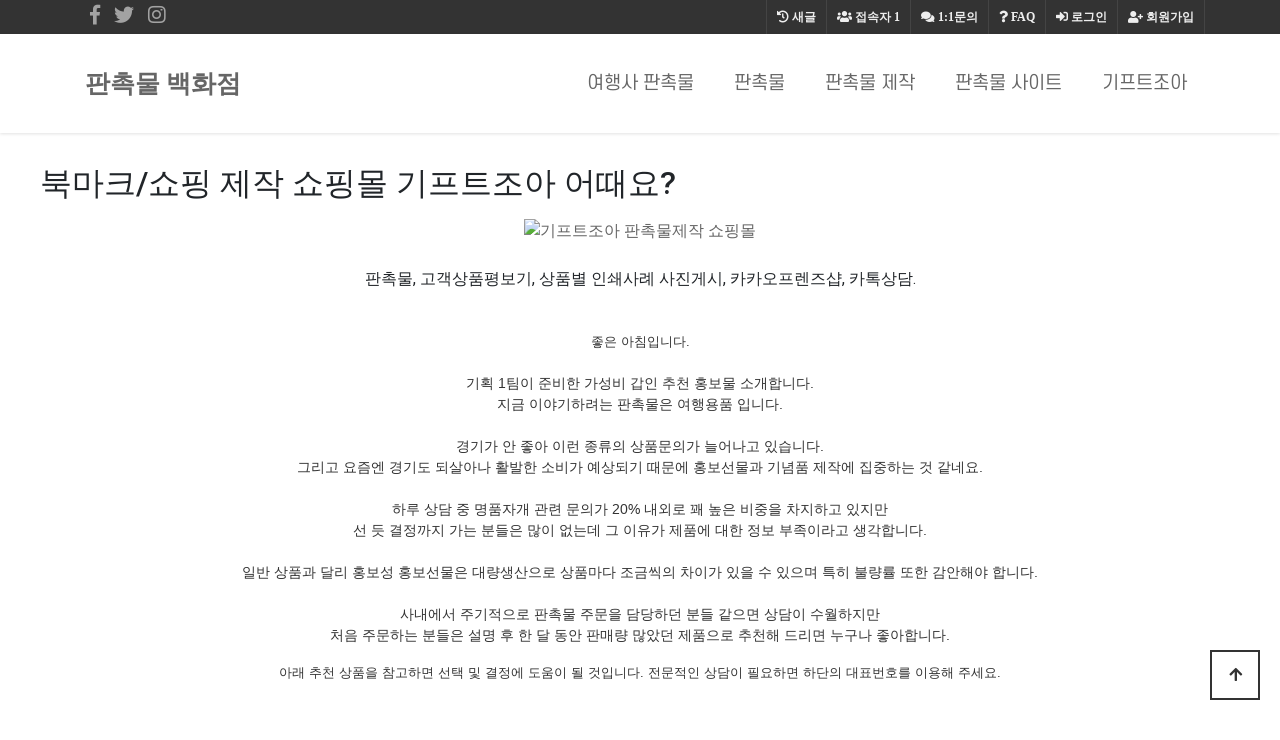

--- FILE ---
content_type: text/html; charset=utf-8
request_url: https://daintour.net/bbs/board.php?bo_table=giftshop02&wr_id=58
body_size: 46946
content:
<!doctype html>
<html lang="ko">
<head>
<meta charset="utf-8">
<meta http-equiv="imagetoolbar" content="no">
<meta http-equiv="X-UA-Compatible" content="IE=edge">

<!-- SEO Meta Tag[S] -->
<!-- Basic -->
<meta name="author" content="기념품제작"/>
<meta name="build" content="2023.01.02">
<meta http-equiv="Last-Modified" Content="Thu,15 Jan 2026 03:47:45">
<meta name="robots" content="ALL"/>
<meta name="NaverBot" content="All"/>
<meta name="NaverBot" content="index,follow"/>
<meta name="Yeti" content="All"/>
<meta name="Yeti" content="index,follow"/>

<!-- Keyword -->
<meta name="keywords" content="판촉물, 기프트조아, 판촉물제작, 소량판촉물, 홍보물, 행사기념품, 사은품, 골프용품, 학원용품, 방역용품, 볼펜, 머그컵, 수건, 우산, 포스트잇, 시계, 무선충전용품, 마이보틀, 쿨러백, 텀블러, usb, 보조배터리, 손톱깍이, 기념상패제작, 미니선풍기, 물티슈, 장바니구니, 에코백, 관광서납품, 후불제, 공공기관납품, 나라장터, 나라빌, S2B학교장터, 무료인쇄, 자">

<!-- description -->
<meta name="description" content="판촉물, 고객상품평보기, 상품별 인쇄사례 사진게시, 카카오프렌즈샵, 카톡상담.
좋은 아침입니다.기획 1팀이 준비한 가성비 갑인 추천 홍보물 소개합니다.지금 이야기하려는 판촉물은 여행용품 입니다.경기가 안 좋아 이런 …">

<!-- OG tag -->
<meta property="og:type" content="website"> 
<meta property="og:title" content="북마크/쇼핑 제작 쇼핑몰 기프트조아 어때요?" />
<meta property="og:description" content="판촉물, 고객상품평보기, 상품별 인쇄사례 사진게시, 카카오프렌즈샵, 카톡상담.
좋은 아침입니다.기획 1팀이 준비한 가성비 갑인 추천 홍보물 소개합니다.지금 이야기하려는 판촉물은 여행용품 입니다.경기가 안 좋아 이런 …"/>
<meta property="og:image" content="/data/editor/2201/0516cc942597475dd1eead52f1a8eeb0_1642460290_0969.jpg" />
<meta property="og:url" content="https://shjefl.or.kr">
<meta property="og:image:width" content="800px">
<meta property="og:image:height" content="800px">
<meta property="og:site_name" content="판촉물쇼핑몰 | 기프트조아">

<!-- twitter -->
<meta name="twitter:card" content="summary">
<meta name="twitter:title" content="북마크/쇼핑 제작 쇼핑몰 기프트조아 어때요?" />
<meta name="twitter:description" content="판촉물, 고객상품평보기, 상품별 인쇄사례 사진게시, 카카오프렌즈샵, 카톡상담.
좋은 아침입니다.기획 1팀이 준비한 가성비 갑인 추천 홍보물 소개합니다.지금 이야기하려는 판촉물은 여행용품 입니다.경기가 안 좋아 이런 …" />
<meta property="twitter:image:width" content="800px">
<meta property="twitter:image:height" content="800px">
<meta property="twitter:site_name" content="판촉물쇼핑몰 | 기프트조아">

<!-- Google Structured Data -->
	<script type="application/ld+json">
	{
	"@context" : "http://schema.org",
	"@type" : "판촉물쇼핑몰",
	"name" : "기념품제작",
	"image" : "https://shjefl.or.kr/panchok.png",
	"url" : "https://shjefl.or.kr",
	"author" : {
	  "@type" : "Person",
	  "name" : "기념품제작"
	},
	"datePublished" : "2023-01-02",
	"applicationCategory" : "판촉물쇼핑몰"
	}
	</script>



<!-- google+ -->
<meta itemprop="name" content="북마크/쇼핑 제작 쇼핑몰 기프트조아 어때요? > 판촉물 | 판촉물 쇼핑몰 | 기프트조아" />

<!-- apple -->
<meta name="apple-mobile-web-app-title" content="북마크/쇼핑 제작 쇼핑몰 기프트조아 어때요? > 판촉물 | 판촉물 쇼핑몰 | 기프트조아">

<link rel="shortcut icon" href="https://daintour.net/favicon.ico" type="image/x-icon">
<link rel="copyright" type="text/html" title="판촉물쇼핑몰 | 기프트조아 COPYRIGHT" href="https://daintour.net/">
<link rel="publisher" type="text/html" title="판촉물쇼핑몰 | 기프트조아" href="https://daintour.net/">
<link rel="canonical" href="https://shjefl.or.kr"><!-- SEO Meta Tag[E] -->

<title>북마크/쇼핑 제작 쇼핑몰 기프트조아 어때요? > 판촉물 | 판촉물 쇼핑몰 | 기프트조아</title>
<link rel="stylesheet" href="https://daintour.net/theme/ety_giftjoa_vultr/css/default.css?ver=2303229">
<link rel="stylesheet" href="https://daintour.net/js/font-awesome/css/font-awesome.min.css?ver=2303229">
<link rel="stylesheet" href="https://daintour.net/theme/ety_giftjoa_vultr/skin/board/auto_writing_giftjoa/custom.css?ver=2303229">
<!--[if lte IE 8]>
<script src="https://daintour.net/js/html5.js"></script>
<![endif]-->
<script>
// 자바스크립트에서 사용하는 전역변수 선언
var g5_url       = "https://daintour.net";
var g5_bbs_url   = "https://daintour.net/bbs";
var g5_is_member = "";
var g5_is_admin  = "";
var g5_is_mobile = "";
var g5_bo_table  = "giftshop02";
var g5_sca       = "";
var g5_editor    = "smarteditor2";
var g5_cookie_domain = "";
</script>


<!-- google fonts -->
<link href="//fonts.googleapis.com/css?family=Nanum+Gothic:400,700,800|Noto+Sans+KR:100,300,400,500,700,900|Open+Sans:300,300i,400,400i,600,600i,700,700i,800,800i|Raleway:100,100i,200,200i,300,300i,400,400i,500,500i,600,600i,700,700i,800,800i,900,900i|Roboto:100,100i,300,300i,400,400i,500,500i,700,700i,900,900i&display=swap" rel="stylesheet">


<!-- Bootstrap core CSS -->
<link href="https://daintour.net/theme/ety_giftjoa_vultr/assets/bootstrap/css/bootstrap.min.css" rel="stylesheet">
<!-- fontawesome -->
<link rel="stylesheet" href="//use.fontawesome.com/releases/v5.5.0/css/all.css" integrity="sha384-B4dIYHKNBt8Bc12p+WXckhzcICo0wtJAoU8YZTY5qE0Id1GSseTk6S+L3BlXeVIU" crossorigin="anonymous">
<!-- owl Carousel -->
<link rel="stylesheet" href="https://daintour.net/theme/ety_giftjoa_vultr/assets/owlcarousel/css/owl.carousel.min.css">
<link rel="stylesheet" href="https://daintour.net/theme/ety_giftjoa_vultr/assets/owlcarousel/css/owl.theme.default.min.css">

<!-- countdown -->
<link href="https://daintour.net/theme/ety_giftjoa_vultr/assets/countdown/css/demo.css" rel="stylesheet">
<!-- bootstrap-social icon -->
<link href="https://daintour.net/theme/ety_giftjoa_vultr/assets/bootstrap-social/bootstrap-social.css" rel="stylesheet">
<link href="https://daintour.net/theme/ety_giftjoa_vultr/css/animate.css" rel="stylesheet">
<link href="https://daintour.net/theme/ety_giftjoa_vultr/css/bootstrap-dropdownhover.css" rel="stylesheet">
<!-- Custom & ety -->
<link href="https://daintour.net/theme/ety_giftjoa_vultr/css/modern-business.css" rel="stylesheet">
<link href="https://daintour.net/theme/ety_giftjoa_vultr/css/ety.css" rel="stylesheet">


<script src="https://daintour.net/js/jquery-1.12.4.min.js?ver=2304171"></script>
<script src="https://daintour.net/js/jquery-migrate-1.4.1.min.js?ver=2304171"></script>
<script src="https://daintour.net/js/jquery.menu.js?ver=2304171"></script>
<script src="https://daintour.net/js/feather/feather.min.js?ver=2304171"></script>
<script src="https://daintour.net/js/common.js?ver=2304171"></script>
<script src="https://daintour.net/js/wrest.js?ver=2304171"></script>
<script src="https://daintour.net/js/placeholders.min.js?ver=2304171"></script>
</head>
<body>
<meta name="viewport" content="width=device-width, initial-scale=1, shrink-to-fit=no">

<!-------------------------- 네비게이션 -------------------------->

<!-------------------------- 네비게이션 -------------------------->
<div class="container-fluid top-line fixed-header">
	<div class="container">
		<div class="row">
			<div class="col-md-12">
				<div id="tnb_index_left">
					<!-- social -->
					<div class="sns_icon">
					<a href="#" target="_blank"><i class="fab fa-facebook-f"></i></a>
					</div>
					<div class="sns_icon">
					<a href="#"><i class="fab fa-twitter"></i></a>
					</div>
					<div class="sns_icon">
					<a href="#" target="_blank"><i class="fab fa-instagram"></i></a>
					</div>
				</div>
				<div id="tnb_index">
					<ul>
											<li><a href="https://daintour.net/bbs/register.php"><i class="fa fa-user-plus" aria-hidden="true"></i> 회원가입</a></li>
						<li><a href="https://daintour.net/bbs/login.php"><i class="fas fa-sign-in-alt"></i> 로그인</a></li>
											<li><a href="https://daintour.net/bbs/faq.php"><i class="fa fa-question" aria-hidden="true"></i> <span>FAQ</span></a></li>
						<li><a href="https://daintour.net/bbs/qalist.php"><i class="fa fa-comments" aria-hidden="true"></i> <span>1:1문의</span></a></li>
						<li><a href="https://daintour.net/bbs/current_connect.php" class="visit"><i class="fa fa-users" aria-hidden="true"></i> <span>접속자</span><strong class="visit-num">
						1</strong></a></li>
						<li><a href="https://daintour.net/bbs/new.php"><i class="fa fa-history" aria-hidden="true"></i> <span>새글</span></a></li>
											</ul>
				</div>
			</div><!-- /col -->
		</div><!-- /row -->
	</div><!-- /container -->
</div>
<style>
.collapse.in{
    -webkit-transition-delay: 4s;
    transition-delay: 5s;
    visibility: visible;
}
</style>
<nav class="navbar fixed-top navbar-expand-lg navbar-white bg-white fixed-top">
  <div class="container">
	<a class="navbar-brand" href="https://daintour.net" class="logo">판촉물 백화점</a>
	<button class="navbar-toggler navbar-dark navbar-toggler-right" type="button" data-toggle="collapse" data-target="#navbarResponsive" aria-controls="navbarResponsive" aria-expanded="false" aria-label="Toggle navigation">
	  <span class="navbar-toggler-icon"></span>
	</button>
	<div class="collapse navbar-collapse" id="navbarResponsive" data-hover="dropdown" data-animations="fadeIn fadeIn fadeInUp fadeInRight">
	  <ul class="navbar-nav ml-auto">
					
							<li class="nav-item">
				<a class="nav-link ks4 f18" href="https://daintour.net/bbs/board.php?bo_table=giftshop01" target="_self">여행사 판촉물</a>
				</li>
					</li>

					
							<li class="nav-item">
				<a class="nav-link ks4 f18" href="https://daintour.net/bbs/board.php?bo_table=giftshop02" target="_self">판촉물</a>
				</li>
					</li>

					
							<li class="nav-item">
				<a class="nav-link ks4 f18" href="https://daintour.net/bbs/board.php?bo_table=giftshop03" target="_self">판촉물 제작</a>
				</li>
					</li>

					
							<li class="nav-item">
				<a class="nav-link ks4 f18" href="https://daintour.net/bbs/board.php?bo_table=giftshop04" target="_self">판촉물 사이트</a>
				</li>
					</li>

					
							<li class="nav-item">
				<a class="nav-link ks4 f18" href="https://giftjoa.biz" target="_blank">기프트조아</a>
				</li>
					</li>

				<li class="nav-item dropdown login">
		  <a class="nav-link dropdown-toggle" href="#" id="navbarDropdownBlog" data-toggle="dropdown" aria-haspopup="true" aria-expanded="false">
			LOGIN
		  </a>
		  <div class="dropdown-menu dropdown-menu-right" aria-labelledby="navbarDropdownBlog">
			
						<a class="dropdown-item" href="https://daintour.net/bbs/new.php">새글</a>
			<a class="dropdown-item" href="https://daintour.net/bbs/qalist.php">1:1문의</a>
						<a class="dropdown-item" href="https://daintour.net/bbs/login.php">로그인</a>
			<a class="dropdown-item" href="https://daintour.net/bbs/register.php">회원가입</a>
					  </div>
		</li>
	  </ul>
	</div>
  </div>
</nav>


<style>
/* mobile */
@media (min-width: 1px) and (max-width: 1089px) {
	.ety-main{margin-bottom:63px;}
}

/* desktop */
@media (min-width: 1090px) {
	.ety-main{margin-bottom:110px;}
}
</style>
<div class="ety-main"></div>



<!-------------------------- 게시판 상단 배경 수정하는 곳 -------------------------->
&nbsp;
<!-------------------------- ./게시판 상단 배경 수정하는 곳 -------------------------->
<div style="width:100%; max-width:1200px; margin:30px auto;">

	<blockquote><h2>북마크/쇼핑 제작 쇼핑몰 기프트조아 어때요?</h2></blockquote>
		

<!-- /view.skin.php -->
<style>
.banner_ad {width:100%; max-width:1200px ;margin: 0 auto ; text-align:center;}
.mobile_only { display:none; }
.mobile_only img, .pc_only img { width:auto; max-width:100%; }
@media screen and (max-width: 575px){
.mobile_only { display:block; margin:0 auto; }
.pc_only { display:none; }
}
</style>
	
<div class="banner_ad">
	<div class="pc_only">
		<a href='https://giftjoa.biz' target='_blank' rel='noopener noreferrer'><img src="https://giftzone.co.kr/banner/topbanner_img.gif" alt="기프트조아 판촉물제작 쇼핑몰"></a>
	</div>
	<div class="mobile_only">
		<a href='https://panchok.co.kr' target='_blank' rel='noopener noreferrer'><img src="https://giftzone.co.kr/banner/panchok-info-sq-webp.webp" alt="판촉코리아-오늘의 판촉물"></a>
	</div>
</div><br>
<!-- view.skin.php/ -->

	<div id="bo_v_con" class="mb-2">
		<p style="text-align:center;" align="center">판촉물, 고객상품평보기, 상품별 인쇄사례 사진게시, 카카오프렌즈샵, 카톡상담.<br /></p><br />
<div align="center" style="margin:0px;padding:0px;border:0px;font-size:14px;line-height:inherit;font-family:'Helvetica Neue', Helvetica, Arial, sans-serif;vertical-align:baseline;color:rgb(51,51,51);background-color:rgb(255,255,255);text-align:center;"><span style="margin:0px;padding:0px;border:0px;font-style:inherit;font-variant:inherit;font-weight:inherit;font-size:13px;font-family:'-apple-system', BlinkMacSystemFont, 'Malgun Gothic', '맑은 고딕', helvetica, 'Apple SD Gothic Neo', helvetica, '나눔바른고딕 옛한글', 'NanumBarunGothic YetHangul', sans-serif;vertical-align:baseline;">좋은 아침입니다.</span></div><div align="center" style="margin:0px;padding:0px;border:0px;font-size:14px;line-height:inherit;font-family:'Helvetica Neue', Helvetica, Arial, sans-serif;vertical-align:baseline;color:rgb(51,51,51);background-color:rgb(255,255,255);text-align:center;"><span style="margin:0px;padding:0px;border:0px;font-style:inherit;font-variant:inherit;font-weight:inherit;font-size:inherit;font-family:'-apple-system', BlinkMacSystemFont, 'Malgun Gothic', '맑은 고딕', helvetica, 'Apple SD Gothic Neo', helvetica, '나눔바른고딕 옛한글', 'NanumBarunGothic YetHangul', sans-serif;vertical-align:baseline;"><span style="margin:0px;padding:0px;border:0px;font-style:inherit;font-variant:inherit;font-weight:inherit;font-size:13px;font-family:inherit;vertical-align:baseline;"><br /></span></span></div><div align="center" style="margin:0px;padding:0px;border:0px;font-size:14px;line-height:inherit;font-family:'Helvetica Neue', Helvetica, Arial, sans-serif;vertical-align:baseline;color:rgb(51,51,51);background-color:rgb(255,255,255);text-align:center;">기획 1팀이 준비한 가성비 갑인 추천 홍보물 소개합니다.</div><div style="margin:0px;padding:0px;border:0px;font-size:14px;line-height:inherit;font-family:'Helvetica Neue', Helvetica, Arial, sans-serif;vertical-align:baseline;color:rgb(51,51,51);background-color:rgb(255,255,255);text-align:center;">지금 이야기하려는 판촉물은 여행용품 입니다.</div><div style="margin:0px;padding:0px;border:0px;font-size:14px;line-height:inherit;font-family:'Helvetica Neue', Helvetica, Arial, sans-serif;vertical-align:baseline;color:rgb(51,51,51);background-color:rgb(255,255,255);text-align:center;"><span style="margin:0px;padding:0px;border:0px;font-style:inherit;font-variant:inherit;font-weight:inherit;font-size:inherit;font-family:'-apple-system', BlinkMacSystemFont, 'Malgun Gothic', '맑은 고딕', helvetica, 'Apple SD Gothic Neo', helvetica, '나눔바른고딕 옛한글', 'NanumBarunGothic YetHangul', sans-serif;vertical-align:baseline;"><span style="margin:0px;padding:0px;border:0px;font-style:inherit;font-variant:inherit;font-weight:inherit;font-size:13px;font-family:inherit;vertical-align:baseline;"><br /></span></span></div><div style="margin:0px;padding:0px;border:0px;font-size:14px;line-height:inherit;font-family:'Helvetica Neue', Helvetica, Arial, sans-serif;vertical-align:baseline;color:rgb(51,51,51);background-color:rgb(255,255,255);text-align:center;">경기가 안 좋아 이런 종류의 상품문의가 늘어나고 있습니다.</div><div style="margin:0px;padding:0px;border:0px;font-size:14px;line-height:inherit;font-family:'Helvetica Neue', Helvetica, Arial, sans-serif;vertical-align:baseline;color:rgb(51,51,51);background-color:rgb(255,255,255);text-align:center;">그리고 요즘엔 경기도 되살아나 활발한 소비가 예상되기 때문에 홍보선물과 기념품 제작에 집중하는 것 같네요.</div><div style="margin:0px;padding:0px;border:0px;font-size:14px;line-height:inherit;font-family:'Helvetica Neue', Helvetica, Arial, sans-serif;vertical-align:baseline;color:rgb(51,51,51);background-color:rgb(255,255,255);text-align:center;"><span style="margin:0px;padding:0px;border:0px;font-style:inherit;font-variant:inherit;font-weight:inherit;font-size:inherit;font-family:'-apple-system', BlinkMacSystemFont, 'Malgun Gothic', '맑은 고딕', helvetica, 'Apple SD Gothic Neo', helvetica, '나눔바른고딕 옛한글', 'NanumBarunGothic YetHangul', sans-serif;vertical-align:baseline;"><span style="margin:0px;padding:0px;border:0px;font-style:inherit;font-variant:inherit;font-weight:inherit;font-size:13px;font-family:inherit;vertical-align:baseline;"><br /></span></span></div><div style="margin:0px;padding:0px;border:0px;font-size:14px;line-height:inherit;font-family:'Helvetica Neue', Helvetica, Arial, sans-serif;vertical-align:baseline;color:rgb(51,51,51);background-color:rgb(255,255,255);text-align:center;">하루 상담 중 명품자개 관련 문의가 20% 내외로 꽤 높은 비중을 차지하고 있지만<br />선 듯 결정까지 가는 분들은 많이 없는데 그 이유가 제품에 대한 정보 부족이라고 생각합니다.</div><div style="margin:0px;padding:0px;border:0px;font-size:14px;line-height:inherit;font-family:'Helvetica Neue', Helvetica, Arial, sans-serif;vertical-align:baseline;color:rgb(51,51,51);background-color:rgb(255,255,255);text-align:center;"><span style="margin:0px;padding:0px;border:0px;font-style:inherit;font-variant:inherit;font-weight:inherit;font-size:inherit;font-family:'-apple-system', BlinkMacSystemFont, 'Malgun Gothic', '맑은 고딕', helvetica, 'Apple SD Gothic Neo', helvetica, '나눔바른고딕 옛한글', 'NanumBarunGothic YetHangul', sans-serif;vertical-align:baseline;"><span style="margin:0px;padding:0px;border:0px;font-style:inherit;font-variant:inherit;font-weight:inherit;font-size:13px;font-family:inherit;vertical-align:baseline;"><br /></span></span></div><div style="margin:0px;padding:0px;border:0px;font-size:14px;line-height:inherit;font-family:'Helvetica Neue', Helvetica, Arial, sans-serif;vertical-align:baseline;color:rgb(51,51,51);background-color:rgb(255,255,255);text-align:center;">일반 상품과 달리 홍보성 홍보선물은 대량생산으로 상품마다 조금씩의 차이가 있을 수 있으며 특히 불량률 또한 감안해야 합니다.</div><div style="margin:0px;padding:0px;border:0px;font-size:14px;line-height:inherit;font-family:'Helvetica Neue', Helvetica, Arial, sans-serif;vertical-align:baseline;color:rgb(51,51,51);background-color:rgb(255,255,255);text-align:center;"><span style="margin:0px;padding:0px;border:0px;font-style:inherit;font-variant:inherit;font-weight:inherit;font-size:inherit;font-family:'-apple-system', BlinkMacSystemFont, 'Malgun Gothic', '맑은 고딕', helvetica, 'Apple SD Gothic Neo', helvetica, '나눔바른고딕 옛한글', 'NanumBarunGothic YetHangul', sans-serif;vertical-align:baseline;"><span style="margin:0px;padding:0px;border:0px;font-style:inherit;font-variant:inherit;font-weight:inherit;font-size:13px;font-family:inherit;vertical-align:baseline;"><br /></span></span></div><div style="margin:0px;padding:0px;border:0px;font-size:14px;line-height:inherit;font-family:'Helvetica Neue', Helvetica, Arial, sans-serif;vertical-align:baseline;color:rgb(51,51,51);background-color:rgb(255,255,255);text-align:center;">사내에서 주기적으로 판촉물 주문을 담당하던 분들 같으면 상담이 수월하지만<br />처음 주문하는 분들은 설명 후 한 달 동안 판매량 많았던 제품으로 추천해 드리면 누구나 좋아합니다.</div><p><span style="margin:0px;padding:0px;border:0px;font-size:13px;font-family:'-apple-system', BlinkMacSystemFont, 'Malgun Gothic', '맑은 고딕', helvetica, 'Apple SD Gothic Neo', helvetica, '나눔바른고딕 옛한글', 'NanumBarunGothic YetHangul', sans-serif;vertical-align:baseline;color:rgb(51,51,51);background-color:rgb(255,255,255);"></span><span style="margin:0px;padding:0px;border:0px;font-size:13px;font-family:'-apple-system', BlinkMacSystemFont, 'Malgun Gothic', '맑은 고딕', helvetica, 'Apple SD Gothic Neo', helvetica, '나눔바른고딕 옛한글', 'NanumBarunGothic YetHangul', sans-serif;vertical-align:baseline;color:rgb(51,51,51);background-color:rgb(255,255,255);"></span><span style="margin:0px;padding:0px;border:0px;font-size:13px;font-family:'-apple-system', BlinkMacSystemFont, 'Malgun Gothic', '맑은 고딕', helvetica, 'Apple SD Gothic Neo', helvetica, '나눔바른고딕 옛한글', 'NanumBarunGothic YetHangul', sans-serif;vertical-align:baseline;color:rgb(51,51,51);background-color:rgb(255,255,255);"></span><span style="margin:0px;padding:0px;border:0px;font-size:13px;font-family:'-apple-system', BlinkMacSystemFont, 'Malgun Gothic', '맑은 고딕', helvetica, 'Apple SD Gothic Neo', helvetica, '나눔바른고딕 옛한글', 'NanumBarunGothic YetHangul', sans-serif;vertical-align:baseline;color:rgb(51,51,51);background-color:rgb(255,255,255);"></span><span style="margin:0px;padding:0px;border:0px;font-size:13px;font-family:'-apple-system', BlinkMacSystemFont, 'Malgun Gothic', '맑은 고딕', helvetica, 'Apple SD Gothic Neo', helvetica, '나눔바른고딕 옛한글', 'NanumBarunGothic YetHangul', sans-serif;vertical-align:baseline;color:rgb(51,51,51);background-color:rgb(255,255,255);"></span><span style="margin:0px;padding:0px;border:0px;font-size:13px;font-family:'-apple-system', BlinkMacSystemFont, 'Malgun Gothic', '맑은 고딕', helvetica, 'Apple SD Gothic Neo', helvetica, '나눔바른고딕 옛한글', 'NanumBarunGothic YetHangul', sans-serif;vertical-align:baseline;color:rgb(51,51,51);background-color:rgb(255,255,255);"></span><span style="margin:0px;padding:0px;border:0px;font-size:13px;font-family:'-apple-system', BlinkMacSystemFont, 'Malgun Gothic', '맑은 고딕', helvetica, 'Apple SD Gothic Neo', helvetica, '나눔바른고딕 옛한글', 'NanumBarunGothic YetHangul', sans-serif;vertical-align:baseline;color:rgb(51,51,51);background-color:rgb(255,255,255);"></span></p><p align="center" style="margin-bottom:10px;border:0px;font-size:14px;line-height:inherit;font-family:'Helvetica Neue', Helvetica, Arial, sans-serif;vertical-align:baseline;color:rgb(51,51,51);background-color:rgb(255,255,255);text-align:center;"><span style="margin:0px;padding:0px;border:0px;font-style:inherit;font-variant:inherit;font-weight:inherit;font-size:inherit;font-family:'-apple-system', BlinkMacSystemFont, 'Malgun Gothic', '맑은 고딕', helvetica, 'Apple SD Gothic Neo', helvetica, '나눔바른고딕 옛한글', 'NanumBarunGothic YetHangul', sans-serif;vertical-align:baseline;"><span style="margin:0px;padding:0px;border:0px;font-style:inherit;font-variant:inherit;font-weight:inherit;font-size:13px;font-family:inherit;vertical-align:baseline;">아래 추천 상품을 참고하면 선택 및 결정에 도움이 될 것입니다. 전문적인 상담이 필요하면 하단의 대표번호를 이용해 주세요.</span></span></p><div><span style="margin:0px;padding:0px;border:0px;font-style:inherit;font-variant:inherit;font-weight:inherit;font-size:inherit;font-family:'-apple-system', BlinkMacSystemFont, 'Malgun Gothic', '맑은 고딕', helvetica, 'Apple SD Gothic Neo', helvetica, '나눔바른고딕 옛한글', 'NanumBarunGothic YetHangul', sans-serif;vertical-align:baseline;"><span style="margin:0px;padding:0px;border:0px;font-style:inherit;font-variant:inherit;font-weight:inherit;font-size:13px;font-family:inherit;vertical-align:baseline;"><br /></span></span></div><br />
<div style="border-style:dashed;border-width:2px;border-color:#6D98CF;background-color:#F0F8FF;padding:10px;line-height:1.8;margin-top:0;margin-bottom:0;">또한, 우산은 보호 기능도 가지고 있습니다. 수신자들은 우산을 사용하여 비나 눈으로부터 자신을 보호할 수 있으며, 동시에 기업의 브랜드를 보호하는 역할을 합니다. 기업 로고나 메시지가 우산에 잘 인쇄되어 있으면, 우산을 사용하는 동안 기업의 가치와 전문성을 강조할 수 있습니다. 블루투스·에코백·다이어리·가습기 등 제품력이 뛰어난 생활용품, 디지털 용품, 사무 용품 등을 로고 및 문구 인쇄가 들어간 판촉물로 제작할 수 있어 많은 고객이 찾고 있다. <a href="https://godomrogift.co.kr" rel="nofollow">광고현수막</a> 겨울철 따뜻함을 선물하고 홍보까지 할 수 있는 1석 2조의 판촉물, 답례품이 아닐까요?</div><br /><br />
언제나 안내할 창립기념품은 아래와 같습니다.<br />
<br />제가 2월에 호주기념품을 상담하면서 당일 배송이 가능한 것을 찾는다면 추천드리고 싶은 제품으로,<br />
<br />제품에 대한 구체적인 설명은 하단의 제품 설명을 참고 해 주세요.<br />
<br />하지만 자세한 상담을 위해 전문 상담원과 통화를 원한다면 사이트 대표번호로 문의하시면 됩니다.<br />
<br />상담시 제품에 대한 기본 정보 즉, 제품명/수량/예산/일정/대상/ 등을 미리 알려 준다면 상담 시 많은 도움이 됩니다.<br />
<div style="border-style:solid;border-width:0px 0px 1px 15px;border-color:rgb(112,112,112);background-color:rgb(255,255,255);padding:10px;"><span style="font-family:bold;"></span><h3>요이치 리브라 차량용 고속무선충전기</h3> </div>
<div style="text-align:center;" align="center"><img class="img-fluid" src="/data/editor/2201/0516cc942597475dd1eead52f1a8eeb0_1642460290_0969.jpg" title="0516cc942597475dd1eead52f1a8eeb0_1642460290_0969.jpg" alt="0516cc942597475dd1eead52f1a8eeb0_1642460290_0969.jpg" /><br style="clear:both;" />이미지 출처: <a href="https://giftjoa.biz" target="_blank" rel="nofollow noreferrer noopener">기프트조아</a></div><div style="text-align:center;" align="center"><div align="center">요이치 리브라 차량용 고속무선충전기는 모션센서가 장착된 생활 필수품 홍보용 판촉물 입니다.</div><div align="center">통화가 많아진 요즘, 영상을 많이보는 요즘 방전이 금방되죠? 걱정할 필요 없습니다.</div><div align="center">차로 이동하는 동안 스마트폰은 고속충전되어 도착할 때쯤 충전 완료 됩니다.</div></div><p align="center"><span style="font-size:24pt;"><a href="https://giftjoa.biz/new/shop/detail.php?code=1811681&amp;cid=56659&amp;ev_code=EV0346&amp;evt_fnd=R" rel="nofollow">제품 상세설명 &gt;&gt;</a></span></p>
<br /><br /><br /><br />
<p align="center" style="font-family:'Malgun Gothic', dotum, sans-serif;background-color:rgb(255,255,255);text-align:center;">장사하는 우리의 입장이 점점 어려워 질 수록 우리가 생각 해야 하는 것이 비즈니스 판촉 및 홍보 입니다.</p><p align="center" style="font-family:'Malgun Gothic', dotum, sans-serif;background-color:rgb(255,255,255);text-align:center;">시간적 여유가 없다는 이유로 포기 할 것인가요? 아닙니다.</p><p align="center" style="font-family:'Malgun Gothic', dotum, sans-serif;background-color:rgb(255,255,255);text-align:center;">위기가 우리에겐 기회가될 수 있고 그렇게 해야만 고통의 시기를 극복 할 수 있습니다.</p><p align="center" style="font-family:'Malgun Gothic', dotum, sans-serif;background-color:rgb(255,255,255);text-align:center;">그래서 홍보를 위한 판촉활동이 어느때보다 필요한 기회라고 생각 합니다.</p><p align="center" style="font-family:'Malgun Gothic', dotum, sans-serif;background-color:rgb(255,255,255);text-align:center;">개업선물제작, 교회행사기념품제작 등 업체를 알리기 위한 모든 수단을 이용해 존재감을 알려야 합니다.</p><br />
<center>◀ 기프트조아 판촉물 인기 카테고리 ▶</center>
<table border="0" cellpadding="0" cellspacing="0" style="border:1px solid #cccccc;border-left:0;border-bottom:0;" align="center"><tbody>
<tr>
<td style="border:1px solid #cccccc;border-top:0;border-right:0;background-color:#2080D0;"><a href="https://giftjoa.biz/new/search/name.php?name=%C0%DA%B0%B3" target="_blank" rel="nofollow noreferrer noopener"><img class="img-fluid" src="https://imggift.com/skin/main3/a/a1/goods10.jpg" alt="명품자개" /></a></td>
<td style="border:1px solid #cccccc;border-top:0;border-right:0;background-color:#2080D0;"><a href="https://giftjoa.biz/new/search/allmain.php?cid=70" target="_blank" rel="nofollow noreferrer noopener"><img class="img-fluid" src="https://imggift.com/skin/main3/a/a1/goods8.jpg" alt="보온병" /></a></td>
<td style="border:1px solid #cccccc;border-top:0;border-right:0;background-color:#2080D0;"><a href="https://giftjoa.biz/new/search/name.php?name=%B9%B0%BA%B4" target="_blank" rel="nofollow noreferrer noopener"><img class="img-fluid" src="https://imggift.com/skin/main3/a/a1/goods1.jpg" alt="마이보틀" /></a></td>
<td style="border:1px solid #cccccc;border-top:0;border-right:0;background-color:#2080D0;"><a href="https://giftjoa.biz/new/search/name.php?name=%BF%EC%BB%EA" target="_blank" rel="nofollow noreferrer noopener"><img class="img-fluid" src="https://imggift.com/skin/main3/a/a1/goods3.jpg" alt="우산" /></a></td>
<td style="border:1px solid #cccccc;border-top:0;border-right:0;background-color:#2080D0;"><a href="https://giftjoa.biz/new/search/name.php?name=%BC%F6%B0%C7" target="_blank" rel="nofollow noreferrer noopener"><img class="img-fluid" src="https://imggift.com/skin/main3/a/a1/goods5.jpg" alt="타올" /></a></td>
<td style="border:1px solid #cccccc;border-top:0;border-right:0;background-color:#2080D0;"><a href="https://giftjoa.biz/new/search/name.php?name=USB" target="_blank" rel="nofollow noreferrer noopener"><img class="img-fluid" src="https://imggift.com/skin/main3/a/a1/goods2.jpg" alt="usb" /></a></td>
<td style="border:1px solid #cccccc;border-top:0;border-right:0;background-color:#2080D0;"><a href="https://giftjoa.biz/new/search/name.php?name=%BF%A9%C7%E0%BF%EB%C7%B0" target="_blank" rel="nofollow noreferrer noopener"><img class="img-fluid" src="https://imggift.com/skin/main3/a/a1/goods9.jpg" alt="여행용품" /></a></td>
<td style="border:1px solid #cccccc;border-top:0;border-right:0;background-color:#2080D0;"><a href="https://giftjoa.biz/new/search/allmain.php?cid=493" target="_blank" rel="nofollow noreferrer noopener"><img class="img-fluid" src="https://imggift.com/skin/main3/a/a1/goods15.jpg" alt="보조배터리" /></a></td>
</tr>

<tr>
<td style="border:1px solid #cccccc;border-top:0;border-right:0;background-color:#2080D0;"><a href="https://giftjoa.biz/new/search/name.php?name=%C5%D2%BA%ED%B7%AF" target="_blank" rel="nofollow noreferrer noopener"><img class="img-fluid" src="https://imggift.com/skin/main3/a/a1/goods13.jpg" alt="텀블러" /></a></td>
<td style="border:1px solid #cccccc;border-top:0;border-right:0;background-color:#2080D0;"><a href="https://giftjoa.biz/new/events/events.php?eid=EV0356" target="_blank" rel="nofollow noreferrer noopener"><img class="img-fluid" src="https://imggift.com/skin/main3/a/a1/goods11.jpg" alt="물티슈" /></a></td>
<td style="border:1px solid #cccccc;border-top:0;border-right:0;background-color:#2080D0;"><a href="https://giftjoa.biz/new/search/name.php?name=%B8%D3%B1%D7%C4%C5" target="_blank" rel="nofollow noreferrer noopener"><img class="img-fluid" src="https://imggift.com/skin/main3/a/a1/goods4.jpg" alt="머그컵" />
</a></td><td style="border:1px solid #cccccc;border-top:0;border-right:0;background-color:#2080D0;"><a href="https://giftjoa.biz/new/search/allmain.php?cid=56553" target="_blank" rel="nofollow noreferrer noopener"><img class="img-fluid" src="https://imggift.com/skin/main3/a/a1/goods16.jpg" alt="에코백" /></a></td>
<td style="border:1px solid #cccccc;border-top:0;border-right:0;background-color:#2080D0;"><a href="https://giftjoa.biz/new/search/allmain.php?cid=39" target="_blank" rel="nofollow noreferrer noopener"><img class="img-fluid" src="https://imggift.com/skin/main3/a/a1/goods13.jpg" alt="손거울" /></a></td>
<td style="border:1px solid #cccccc;border-top:0;border-right:0;background-color:#2080D0;"><a href="https://giftjoa.biz/new/search/allmain.php?cid=108" target="_blank" rel="nofollow noreferrer noopener"><img class="img-fluid" src="https://imggift.com/skin/main3/a/a1/goods7.jpg" alt="장바구니" /></a></td>
<td style="border:1px solid #cccccc;border-top:0;border-right:0;background-color:#2080D0;"><a href="https://giftjoa.biz/new/search/name.php?name=%BA%BC%C6%E6" target="_blank" rel="nofollow noreferrer noopener"><img class="img-fluid" src="https://imggift.com/skin/main3/a/a1/goods14.jpg" alt="볼펜" /></a></td>
<td style="border:1px solid #cccccc;border-top:0;border-right:0;background-color:#2080D0;"><a href="https://giftjoa.biz/new/search/allmain.php?cid=45" target="_blank" rel="nofollow noreferrer noopener"><img class="img-fluid" src="https://imggift.com/skin/main3/a/a1/goods12.jpg" alt="손톱깍이" /></a></td>
</tr>
</tbody>
</table><br /><br /><br /><br />
<h2>FAQ - 자주하는 질문</h2>

<p style="font-family:'Nanum Gothic', '돋움', Dotum, arial, Verdana, sans-serif;padding-top:20px;font-size:13px;background-color:rgb(255,255,255);">Q. 주문할 제품의 샘플을 먼저 받아보고 싶으면 어떻게 해야 하나요?</p>

<div style="font-family:'Nanum Gothic', '돋움', Dotum, arial, Verdana, sans-serif;background:rgb(239,239,239);padding:15px;font-size:13px;">
해당 제품의 상세페이지 우측 이미지 하단에 있는 ‘샘플신청’버튼을 클릭, 주문자 정보 입력 후 결제를 마치시면 샘플이 배송됩니다. ‘샘플신청’ 버튼이 보이지 않는 제품은 샘플 신청이 불가능한 제품이오니 양해바랍니다.<br />
샘플가격은 개인적 용도의 낱개구매를 막고, 제품주문과 관련하여 실물확인 차원에서 샘플을 필요로 하시는 고객님께 원활하게 샘플을 보내 드리기 위하여, 할인가격이 아닌 소매가격으로 신청됨을 양해해 주시기 바랍니다.<br />
또한 샘플신청 상품이 여러 가지일 경우에는 제품 생산 공장이 다르기 때문에 배송일이 다르니 착오 없으시기 바랍니다.<br />
샘플은 맞춤 인쇄가 불가능하며, 배송일은 2~5일 정도 소요됩니다.
</div><br />
<h2>기프트조아 장점</h2>
<ul><li>판촉물 기념품 백화점 입니다.</li>
	<li>관공서/학교 후불제 가능 합니다.</li>
	<li>전국 최저가 보장제 실시합니다.</li>
</ul><p style="text-align:left;" align="left">☎ 대표번호: <b>1544-6233</b></p>
<p style="text-align:left;" align="left">≫ 쇼핑몰 바로가기 <a href="https://giftjoa.biz" rel="nofollow">https://giftjoa.biz</a></p>

<p style="text-align:left;" align="left">≫ <a href="https://search.naver.com/search.naver?where=nexearch&amp;sm=top_hty&amp;fbm=1&amp;ie=utf8&amp;query=%EA%B8%B0%ED%94%84%ED%8A%B8%EC%A1%B0%EC%95%84" target="_blank" rel="nofollow noreferrer noopener">네이버</a> / <a href="https://search.daum.net/search?w=tot&amp;DA=YZR&amp;t__nil_searchbox=btn&amp;sug=&amp;sugo=&amp;sq=&amp;o=&amp;q=%EA%B8%B0%ED%94%84%ED%8A%B8%EC%A1%B0%EC%95%84" target="_blank" rel="nofollow noreferrer noopener">다음</a>에서 "<span style="color:rgb(239,0,124);">기프트조아</span>"로 검색하시면 됩니다.</p><br />
<br /><center><a href="https://url.kr/giftshopopen" target="_blank" rel="nofollow noreferrer noopener"><img class="img-fluid" src="/data/editor/2202/25505f7d903a3848780b262737ad4e47_1645927753_0719.jpg" title="판촉물창업, 판촉물쇼핑몰창업 안내" style="height:auto;" alt="판촉물쇼핑몰창업, 판촉물 창업절차" /></a><br />
<img class="img-fluid" src="/data/editor/2201/8776149321160b1045d42e622de2f4c2_1643277773_2153.jpg" title="판촉물제작 조아기프트 수상경력" style="height:auto;" alt="8776149321160b1045d42e622de2f4c2_1643277773_2153.jpg" />
</center>	</div>

	<div class="mb-2">
			</div>

	
	<ul class="list-group mb-4">
		<!-- 첨부파일 -->
		
		<!-- 관련링크 -->
			</ul>

	<!-- TEXT AD[S] -->
<center>
<script language="JavaScript" type="text/JavaScript">
	var banner=new Array();
	banner[0]="<a href='https://giftjoa.co.kr' target='_blank' rel='noopener noreferrer'><span style='background-color:#FFF880;color:#BF0000;font-weight:bold;'>[AD] 판촉물제작 쇼핑몰</span></a>";
	banner[1]="<a href='https://pdj.co.kr' target='_blank' rel='noopener noreferrer'><span style='background-color:#FFF880;color:#BF0000;font-weight:bold;'[AD] 소량판촉물 제작 </span></a>";
	banner[2]="<a href='https://87mania.co.kr' target='_blank' rel='noopener noreferrer'><span style='background-color:#FFF880;color:#BF0000;font-weight:bold;'>[AD] 기업판촉물 제작</span></a>";
	banner[3]="<a href='https://zinbu.co.kr' target='_blank' rel='noopener noreferrer'><span style='background-color:#FFF880;color:#BF0000;font-weight:bold;'>[AD] 홍보물제작 쇼핑몰 </span></a>";
	banner[4]="<a href='https://7942flower.co.kr' target='_blank' rel='noopener noreferrer'><span style='background-color:#FFF880;color:#BF0000;font-weight:bold;'>[AD] 기념품제작 쇼핑몰 </span></a>";
	banner[5]="<a href='https://etcfood.co.kr' target='_blank' rel='noopener noreferrer'><span style='background-color:#FFF880;color:#BF0000;font-weight:bold;'>[AD] 답례품제작 쇼핑몰</span></a>";
	banner[6]="<a href='https://giftland.co.kr' target='_blank' rel='noopener noreferrer'><span style='background-color:#FFF880;color:#BF0000;font-weight:bold;'>[AD] 개업홍보물제작 쇼핑몰 </span></a>";
	banner[7]="<a href='http://bestgift.co.kr' target='_blank' rel='noopener noreferrer'><span style='background-color:#FFF880;color:#BF0000;font-weight:bold;'>[AD] 베스트기프트 </span></a>";
	banner[8]="<a href='http://leese.co.kr' target='_blank' rel='noopener noreferrer'><span style='background-color:#FFF880;color:#BF0000;font-weight:bold;'>[AD] 개업판촉물제작 </span></a>";
	
	var random_banner=Math.floor(Math.random()*(banner.length));
</script>

<script>document.write(banner[random_banner]);</script>
</center>
<!-- TEXT AD[E] --><!-- 텍스트 광고 20220129 -->

	<div class="d-flex flex-sm-row flex-column justify-content-sm-between mb-4">
		<div class="d-flex justify-content-center mb-2 mb-sm-0">
					</div>
		<div class="d-flex justify-content-center">
			<div class="btn-group xs-100">
				<a href="https://daintour.net/bbs/board.php?bo_table=giftshop02" class="btn btn-primary"><i class="fa fa-list"></i> 목록</a>
															</div>
		</div>
	</div>

		<ul class="list-group mb-4">
		<li class="list-group-item"><small class="text-muted"><i class="fa fa-caret-up"></i><span class="d-none d-md-inline"> 이전글</span></small> <a href="https://daintour.net/bbs/board.php?bo_table=giftshop02&amp;wr_id=59" class="text-dark">판촉용호루라기 제작할때 알아두면 유용한 체크리스 입니다.</a> <small class="float-end text-muted d-none d-md-inline">23.07.14</small></li>		<li class="list-group-item"><small class="text-muted"><i class="fa fa-caret-down"></i><span class="d-none d-md-inline"> 다음글</span></small> <a href="https://daintour.net/bbs/board.php?bo_table=giftshop02&amp;wr_id=57" class="text-dark">행사용품 제작 시 반드시 알아야 할 사항은?</a> <small class="float-end text-muted d-none d-md-inline">23.07.13</small></li>	</ul>
	
	
<script>
// 글자수 제한
var char_min = parseInt(0); // 최소
var char_max = parseInt(0); // 최대
</script>

<ol class="list-unstyled">
    </ol>

<script src="https://daintour.net/js/md5.js"></script>

</div>

<script>

function board_move(href)
{
    window.open(href, "boardmove", "left=50, top=50, width=500, height=550, scrollbars=1");
}
</script>

<script>
$(function() {
    // 추천, 비추천
    $("#good_button, #nogood_button").click(function() {
        var $tx;
        if(this.id == "good_button")
            $tx = $("#bo_v_act_good");
        else
            $tx = $("#bo_v_act_nogood");

        excute_good(this.href, $(this), $tx);
        return false;
    });

    //sns공유
    $(".btn_share").click(function(){
        $("#bo_v_sns").fadeIn();
   
    });

    $(document).mouseup(function (e) {
        var container = $("#bo_v_sns");
        if (!container.is(e.target) && container.has(e.target).length === 0){
        container.css("display","none");
        }	
    });
});

function excute_good(href, $el, $tx)
{
    $.post(
        href,
        { js: "on" },
        function(data) {
            if(data.error) {
                alert(data.error);
                return false;
            }

            if(data.count) {
                $el.find("strong").text(number_format(String(data.count)));
            }
        }, "json"
    );
}
</script>
		<footer class="py-5 bg-dark margin-top-80">
    <div class="container footer">
        <div class="row">
            <div class="col-md-6 text-white text-center">
                <h2 class="en1">판촉물백화점</h2><!-- image or text  -->
                <p class="ks2 f12">
                    본 사이트는 기프트조아 상품홍보를 위해 제품 설명 및 정보를 주기적으로 올리는 곳입니다
                </p>
                <p class="ks2 f12">
                    <i class="far fa-building"></i> 사무실 : 경기 화성시 동탄대로 시범길 276<br />
                    <i class="fas fa-phone"></i> 연락처 : 1544-6233<br />
                    <i class="far fa-envelope-open"></i> 사업자번호 : 413-02-81751<br />
                    <i class="fas fa-fax"></i> 통신판매업신고 : 제2017-화성동부-0114호<br />
                </p>
            </div>
            <div class="col-md-6 text-white text-center">
                <h2 class="en1">관련 링크</h2><!-- image or text  -->
					<div>
					<ul><li><a href='https://leese.co.kr/bbs/board.php?bo_table=giftshop01&wr_id=577' target='_blank'>단체기념품</a></br></li><li><a href='https://leese.co.kr/bbs/board.php?bo_table=giftshop02&wr_id=1222' target='_blank'>광양</a></br></li><li><a href='https://leese.co.kr/bbs/board.php?bo_table=giftshop03&wr_id=966' target='_blank'>환갑답례품</a></br></li><li><a href='https://leese.co.kr/bbs/board.php?bo_table=giftshop03&wr_id=1396' target='_blank'>변호사홍보</a></br></li><li><a href='https://leese.co.kr/bbs/board.php?bo_table=giftshop04&wr_id=1195' target='_blank'>엑센USB</a></br></li></ul>					</div>
            </div>
        </div>
    </div><!--/container-->
</footer>



	<div class="container-fluid bg-gray">
		<div class="col-md-12 text-white text-center en1">
				Copyright 2019-2021 &copy; <a href="http://daintour.net" >daintour.net</a>
		</div>
	</div><!-- /container -->


    <!-- Bootstrap core JavaScript -->
    <!--<script src="vendor/jquery/jquery.min.js"></script>-->
	<!-- 

	https 에서 접속이 되지 않는 내용 로빈아빠님께서 제보 주셨습니다.
	
	-->
	<script type="text/javascript" src="//code.jquery.com/jquery-1.11.0.min.js"></script>
	<script>
	var jQuery = $.noConflict(true);
	</script>
    <script src="https://daintour.net/theme/ety_giftjoa_vultr/assets/bootstrap/js/bootstrap.bundle.min.js"></script>
	<script src="https://daintour.net/theme/ety_giftjoa_vultr/assets/parallax/js/parallax.min.js"></script>
	<script src="https://daintour.net/theme/ety_giftjoa_vultr/assets/owlcarousel/js/owl.carousel.min.js"></script>
	<!-- countdown -->
	<script type="text/javascript" src="https://daintour.net/theme/ety_giftjoa_vultr/assets/countdown/js/kinetic.js"></script>
	<script type="text/javascript" src="https://daintour.net/theme/ety_giftjoa_vultr/assets/countdown/js/jquery.final-countdown.js"></script>
	<script type="text/javascript" src="https://daintour.net/theme/ety_giftjoa_vultr/js/bootstrap-dropdownhover.js"></script>
	<script type="text/javascript" src="https://daintour.net/theme/ety_giftjoa_vultr/js/custom.js"></script>


	<script>
		$(document).ready(function () {
			//owl
			jQuery(".owl-carousel").owlCarousel({
				autoplay:true,
				autoplayTimeout:3000,// 1000 -> 1초
				autoplayHoverPause:true,
				loop:true,
				margin:10,//이미지 사이의 간격
				nav:true,
				responsive:{
					0:{
						items:2 // 모바일
					},
					600:{
						items:3 // 브라우저 600px 이하
					},
					1000:{
						items:5 // 브라우저 100px 이하
					}
				}
			});

			// countdown
			'use strict';			
			jQuery('.countdown').final_countdown({
				'start': 1362139200,
				'end': 1388461320,
				'now': 1387461319        
			});
		});
	</script>


    
    
    <button type="button" id="top_btn">
    	<i class="fa fa-arrow-up" aria-hidden="true"></i><span class="sound_only">상단으로</span>
    </button>
    <script>
    $(function() {
        $("#top_btn").on("click", function() {
            $("html, body").animate({scrollTop:0}, '500');
            return false;
        });
    });
    </script>
</div>


<!-- } 하단 끝 -->

<script>
$(function() {
    // 폰트 리사이즈 쿠키있으면 실행
    font_resize("container", get_cookie("ck_font_resize_rmv_class"), get_cookie("ck_font_resize_add_class"));
});
</script>



<!-- ie6,7에서 사이드뷰가 게시판 목록에서 아래 사이드뷰에 가려지는 현상 수정 -->
<!--[if lte IE 7]>
<script>
$(function() {
    var $sv_use = $(".sv_use");
    var count = $sv_use.length;

    $sv_use.each(function() {
        $(this).css("z-index", count);
        $(this).css("position", "relative");
        count = count - 1;
    });
});
</script>
<![endif]-->

<!-- Feather fe아이콘 https://feathericons.com -->
<!-- 테마/head.sub.php 파일에 feather아이콘 실행 js 파일 인클루드 (중요) -->
<!-- 아이콘미리보기 : https://feathericons.com -->
<!-- 아이콘표시소스 : <i data-feather="users"></i> -->
<!-- 아이스크림 https://icecreamplay.cafe24.com -->
<script>
    feather.replace()
</script>
<!--//-->



</body>
</html>

<!-- 사용스킨 : theme/auto_writing_giftjoa -->


--- FILE ---
content_type: text/html; charset=utf-8
request_url: https://daintour.net/js/feather/feather.min.js?ver=2304171
body_size: 36963
content:
<!doctype html>
<html lang="ko">
<head>
<meta charset="utf-8">
<meta http-equiv="imagetoolbar" content="no">
<meta http-equiv="X-UA-Compatible" content="IE=edge">

<!-- SEO Meta Tag[S] -->
<!-- Basic -->
<meta name="author" content="기념품제작"/>
<meta name="build" content="2023.01.02">
<meta http-equiv="Last-Modified" Content="Thu,15 Jan 2026 03:47:46">
<meta name="robots" content="ALL"/>
<meta name="NaverBot" content="All"/>
<meta name="NaverBot" content="index,follow"/>
<meta name="Yeti" content="All"/>
<meta name="Yeti" content="index,follow"/>

<!-- Keyword -->
<meta name="keywords" content="판촉물, 기프트조아, 판촉물제작, 소량판촉물, 홍보물, 행사기념품, 사은품, 골프용품, 학원용품, 방역용품, 볼펜, 머그컵, 수건, 우산, 포스트잇, 시계, 무선충전용품, 마이보틀, 쿨러백, 텀블러, usb, 보조배터리, 손톱깍이, 기념상패제작, 미니선풍기, 물티슈, 장바니구니, 에코백, 관광서납품, 후불제, 공공기관납품, 나라장터, 나라빌, S2B학교장터, 무료인쇄, 자">

<!-- description -->
<meta name="description" content="판촉물 쇼핑몰,  판촉물제작, 기념품제작, 답례품제작, 홍보물제작, 부채, 우산, 볼펜, 수건, 미니선풍기, 골프, 머그컵, usb, 개업, 기업 판촉물 쇼핑몰">

<!-- OG tag -->
<meta property="og:type" content="website"> 
<meta property="og:title" content="판촉물쇼핑몰 | 기프트조아" />
<meta property="og:description" content="판촉물 쇼핑몰,  판촉물제작, 기념품제작, 답례품제작, 홍보물제작, 부채, 우산, 볼펜, 수건, 미니선풍기, 골프, 머그컵, usb, 개업, 기업 판촉물 쇼핑몰" />
<meta property="og:image" content="https://shjefl.or.kr/panchok.png"/>
<meta property="og:url" content="https://shjefl.or.kr">

<!-- twitter -->
<meta name="twitter:card" content="summary">
<meta name="twitter:title" content="판촉물쇼핑몰 | 기프트조아" />
<meta name="twitter:description" content="판촉물 쇼핑몰,  판촉물제작, 기념품제작, 답례품제작, 홍보물제작, 부채, 우산, 볼펜, 수건, 미니선풍기, 골프, 머그컵, usb, 개업, 기업 판촉물 쇼핑몰" />
<meta property="twitter:image" content="https://shjefl.or.kr/panchok.png"/>

<!-- Google Structured Data -->
	<script type="application/ld+json">
	{
	"@context" : "http://schema.org",
	"@type" : "판촉물쇼핑몰",
	"name" : "기념품제작",
	"image" : "https://shjefl.or.kr/panchok.png",
	"url" : "https://shjefl.or.kr",
	"author" : {
	  "@type" : "Person",
	  "name" : "기념품제작"
	},
	"datePublished" : "2023-01-02",
	"applicationCategory" : "판촉물쇼핑몰"
	}
	</script>



<!-- google+ -->
<meta itemprop="name" content="판촉물 쇼핑몰 | 기프트조아" />

<!-- apple -->
<meta name="apple-mobile-web-app-title" content="판촉물 쇼핑몰 | 기프트조아">

<link rel="shortcut icon" href="https://daintour.net/favicon.ico" type="image/x-icon">
<link rel="copyright" type="text/html" title="판촉물쇼핑몰 | 기프트조아 COPYRIGHT" href="https://daintour.net/">
<link rel="publisher" type="text/html" title="판촉물쇼핑몰 | 기프트조아" href="https://daintour.net/">
<link rel="canonical" href="https://shjefl.or.kr"><!-- SEO Meta Tag[E] -->

<title>판촉물 쇼핑몰 | 기프트조아</title>
<link rel="stylesheet" href="https://daintour.net/theme/ety_giftjoa_vultr/css/default.css?ver=2303229">
<link rel="stylesheet" href="https://daintour.net/js/font-awesome/css/font-awesome.min.css?ver=2303229">
<link rel="stylesheet" href="https://daintour.net/theme/ety_giftjoa_vultr/skin/latest/basic_main_one/style.css?ver=2303229">
<!--[if lte IE 8]>
<script src="https://daintour.net/js/html5.js"></script>
<![endif]-->
<script>
// 자바스크립트에서 사용하는 전역변수 선언
var g5_url       = "https://daintour.net";
var g5_bbs_url   = "https://daintour.net/bbs";
var g5_is_member = "";
var g5_is_admin  = "";
var g5_is_mobile = "";
var g5_bo_table  = "";
var g5_sca       = "";
var g5_editor    = "";
var g5_cookie_domain = "";
</script>


<!-- google fonts -->
<link href="//fonts.googleapis.com/css?family=Nanum+Gothic:400,700,800|Noto+Sans+KR:100,300,400,500,700,900|Open+Sans:300,300i,400,400i,600,600i,700,700i,800,800i|Raleway:100,100i,200,200i,300,300i,400,400i,500,500i,600,600i,700,700i,800,800i,900,900i|Roboto:100,100i,300,300i,400,400i,500,500i,700,700i,900,900i&display=swap" rel="stylesheet">


<!-- Bootstrap core CSS -->
<link href="https://daintour.net/theme/ety_giftjoa_vultr/assets/bootstrap/css/bootstrap.min.css" rel="stylesheet">
<!-- fontawesome -->
<link rel="stylesheet" href="//use.fontawesome.com/releases/v5.5.0/css/all.css" integrity="sha384-B4dIYHKNBt8Bc12p+WXckhzcICo0wtJAoU8YZTY5qE0Id1GSseTk6S+L3BlXeVIU" crossorigin="anonymous">
<!-- owl Carousel -->
<link rel="stylesheet" href="https://daintour.net/theme/ety_giftjoa_vultr/assets/owlcarousel/css/owl.carousel.min.css">
<link rel="stylesheet" href="https://daintour.net/theme/ety_giftjoa_vultr/assets/owlcarousel/css/owl.theme.default.min.css">

<!-- countdown -->
<link href="https://daintour.net/theme/ety_giftjoa_vultr/assets/countdown/css/demo.css" rel="stylesheet">
<!-- bootstrap-social icon -->
<link href="https://daintour.net/theme/ety_giftjoa_vultr/assets/bootstrap-social/bootstrap-social.css" rel="stylesheet">
<link href="https://daintour.net/theme/ety_giftjoa_vultr/css/animate.css" rel="stylesheet">
<link href="https://daintour.net/theme/ety_giftjoa_vultr/css/bootstrap-dropdownhover.css" rel="stylesheet">
<!-- Custom & ety -->
<link href="https://daintour.net/theme/ety_giftjoa_vultr/css/modern-business.css" rel="stylesheet">
<link href="https://daintour.net/theme/ety_giftjoa_vultr/css/ety.css" rel="stylesheet">


<script src="https://daintour.net/js/jquery-1.12.4.min.js?ver=2304171"></script>
<script src="https://daintour.net/js/jquery-migrate-1.4.1.min.js?ver=2304171"></script>
<script src="https://daintour.net/js/jquery.menu.js?ver=2304171"></script>
<script src="https://daintour.net/js/feather/feather.min.js?ver=2304171"></script>
<script src="https://daintour.net/js/common.js?ver=2304171"></script>
<script src="https://daintour.net/js/wrest.js?ver=2304171"></script>
<script src="https://daintour.net/js/placeholders.min.js?ver=2304171"></script>
</head>
<body>
<meta name="viewport" content="width=device-width, initial-scale=1, shrink-to-fit=no">

<!-------------------------- 네비게이션 -------------------------->

<!-------------------------- 네비게이션 -------------------------->
<div class="container-fluid top-line fixed-header">
	<div class="container">
		<div class="row">
			<div class="col-md-12">
				<div id="tnb_index_left">
					<!-- social -->
					<div class="sns_icon">
					<a href="#" target="_blank"><i class="fab fa-facebook-f"></i></a>
					</div>
					<div class="sns_icon">
					<a href="#"><i class="fab fa-twitter"></i></a>
					</div>
					<div class="sns_icon">
					<a href="#" target="_blank"><i class="fab fa-instagram"></i></a>
					</div>
				</div>
				<div id="tnb_index">
					<ul>
											<li><a href="https://daintour.net/bbs/register.php"><i class="fa fa-user-plus" aria-hidden="true"></i> 회원가입</a></li>
						<li><a href="https://daintour.net/bbs/login.php"><i class="fas fa-sign-in-alt"></i> 로그인</a></li>
											<li><a href="https://daintour.net/bbs/faq.php"><i class="fa fa-question" aria-hidden="true"></i> <span>FAQ</span></a></li>
						<li><a href="https://daintour.net/bbs/qalist.php"><i class="fa fa-comments" aria-hidden="true"></i> <span>1:1문의</span></a></li>
						<li><a href="https://daintour.net/bbs/current_connect.php" class="visit"><i class="fa fa-users" aria-hidden="true"></i> <span>접속자</span><strong class="visit-num">
						1</strong></a></li>
						<li><a href="https://daintour.net/bbs/new.php"><i class="fa fa-history" aria-hidden="true"></i> <span>새글</span></a></li>
											</ul>
				</div>
			</div><!-- /col -->
		</div><!-- /row -->
	</div><!-- /container -->
</div>
<style>
.collapse.in{
    -webkit-transition-delay: 4s;
    transition-delay: 5s;
    visibility: visible;
}
</style>
<nav class="navbar fixed-top navbar-expand-lg navbar-white bg-white fixed-top">
  <div class="container">
	<a class="navbar-brand" href="https://daintour.net" class="logo">판촉물 백화점</a>
	<button class="navbar-toggler navbar-dark navbar-toggler-right" type="button" data-toggle="collapse" data-target="#navbarResponsive" aria-controls="navbarResponsive" aria-expanded="false" aria-label="Toggle navigation">
	  <span class="navbar-toggler-icon"></span>
	</button>
	<div class="collapse navbar-collapse" id="navbarResponsive" data-hover="dropdown" data-animations="fadeIn fadeIn fadeInUp fadeInRight">
	  <ul class="navbar-nav ml-auto">
					
							<li class="nav-item">
				<a class="nav-link ks4 f18" href="https://daintour.net/bbs/board.php?bo_table=giftshop01" target="_self">여행사 판촉물</a>
				</li>
					</li>

					
							<li class="nav-item">
				<a class="nav-link ks4 f18" href="https://daintour.net/bbs/board.php?bo_table=giftshop02" target="_self">판촉물</a>
				</li>
					</li>

					
							<li class="nav-item">
				<a class="nav-link ks4 f18" href="https://daintour.net/bbs/board.php?bo_table=giftshop03" target="_self">판촉물 제작</a>
				</li>
					</li>

					
							<li class="nav-item">
				<a class="nav-link ks4 f18" href="https://daintour.net/bbs/board.php?bo_table=giftshop04" target="_self">판촉물 사이트</a>
				</li>
					</li>

					
							<li class="nav-item">
				<a class="nav-link ks4 f18" href="https://giftjoa.biz" target="_blank">기프트조아</a>
				</li>
					</li>

				<li class="nav-item dropdown login">
		  <a class="nav-link dropdown-toggle" href="#" id="navbarDropdownBlog" data-toggle="dropdown" aria-haspopup="true" aria-expanded="false">
			LOGIN
		  </a>
		  <div class="dropdown-menu dropdown-menu-right" aria-labelledby="navbarDropdownBlog">
			
						<a class="dropdown-item" href="https://daintour.net/bbs/new.php">새글</a>
			<a class="dropdown-item" href="https://daintour.net/bbs/qalist.php">1:1문의</a>
						<a class="dropdown-item" href="https://daintour.net/bbs/login.php">로그인</a>
			<a class="dropdown-item" href="https://daintour.net/bbs/register.php">회원가입</a>
					  </div>
		</li>
	  </ul>
	</div>
  </div>
</nav>


<style>
/* mobile */
@media (min-width: 1px) and (max-width: 1089px) {
	.ety-main{margin-bottom:63px;}
}

/* desktop */
@media (min-width: 1090px) {
	.ety-main{margin-bottom:110px;}
}
</style>
<div class="ety-main"></div>



<!-------------------------- 게시판 상단 배경 수정하는 곳 -------------------------->
&nbsp;
<!-------------------------- ./게시판 상단 배경 수정하는 곳 -------------------------->



&nbsp;
<!-------------------------- 아이콘박스 -------------------------->
<div class="margin-top-20"></div>

<!-- /index.php -->
<style>
.banner_ad {width:100%; max-width:1200px ;margin: 0 auto ; text-align:center;}
.mobile_only { display:none; }
.mobile_only img, .pc_only img { width:auto; max-width:100%; }
@media screen and (max-width: 575px){
.mobile_only { display:block; margin:0 auto; }
.pc_only { display:none; }
}
</style>
	
<div class="banner_ad">
	<div class="pc_only">
		<a href='https://panchok.co.kr' target='_blank' rel='noopener noreferrer'><img src="https://giftzone.co.kr/banner/panchok-info-webp.webp" alt="판촉코리아-오늘의 판촉물"></a>
	</div>
	<div class="mobile_only">
		<a href='https://panchok.co.kr' target='_blank' rel='noopener noreferrer'><img src="https://giftzone.co.kr/banner/panchok-info-sq-webp.webp" alt="판촉코리아-오늘의 판촉물"></a>
	</div>
</div><br>
<!-- index.php/ -->

<div class="container">
	<div class="center-heading ks4">
		<h2>판촉물 백화점 <strong><a href="https://giftjoa.biz">기프트조아</a></strong> </h2>
		<span class="center-line"></span>
		<p class="sub-text margin-bottom-80 ks5 f19">
		팀원들이 추천제품을 소개하는 공간으로 판촉물제작시 참고 하세요
		</p>
	</div>

	<div class="row padding-top-20">
		<div class="col-lg-3 col-md-3 col-sm-12 col-12">
			<div class="box">							
				<div class="icon">
					<div class="info-pink">
						<i class="fas fa-pen-alt"></i>
						<p class="ks4 f15 h75">
							<a href="https://giftjoa.biz/new/search/name.php?name=%BA%BC%C6%E6" style="color:#81d4fa;text-decoration:none;" title='볼펜판촉물'>볼펜판촉물</a> | 전시회, 박람회 및 기업 설명회 단골 제품으로 기업이미지를 가장 경제적으로 어필 가능
						</p>
						<div class="margin-top-20 margin-bottom-20">
							<button type="button" class="btn btn-secondary btn-sm ks4" onclick="location.href='https://giftjoa.biz/new/search/name.php?name=%BA%BC%C6%E6'">볼펜판촉물</button>
						</div>
					</div>
				</div>
				<div class="space"></div>
			</div> 
		</div><!-- ./col -->
		<div class="col-lg-3 col-md-3 col-sm-12 col-12">
			<div class="box">							
				<div class="icon">
					<div class="info-pink-2">
						<i class="fas fa-umbrella"></i>
						<p class="ks4 f15 h75">
							<a href="https://giftjoa.biz/new/search/name.php?name=%BF%EC%BB%EA" style="color:#A040A0;text-decoration:none;" title='우산판촉물'>우산판촉물</a> | 여름 판촉물을 대표하지만 사계절 언제나 필요한 생활에 필요한 판촉물
						</p>
						<div class="margin-top-20 margin-bottom-20">
							<button type="button" class="btn btn-secondary btn-sm ks4" onclick="location.href='https://giftjoa.biz/new/search/name.php?name=%BF%EC%BB%EA'">우산판촉물</button>
						</div>
					</div>
				</div>
				<div class="space"></div>
			</div> 
		</div><!-- ./col -->
		<div class="col-lg-3 col-md-3 col-sm-12 col-12">
			<div class="box">							
				<div class="icon">
					<div class="info-pink">
						<i class="fas fa-archive"></i>
						<p class="ks4 f15 h75">
							<a href="https://giftjoa.biz/new/events/events.php?eid=EV0356" style="color:#81d4fa;text-decoration:none;" title='물티슈판촉물'>물티슈판촉물</a> | 교회홍보물, 학원홍보물로 대표적인 저렴한 여름판촉물
						</p>
						<div class="margin-top-20 margin-bottom-20">
							<button type="button" class="btn btn-secondary btn-sm ks4" onclick="location.href='https://giftjoa.biz/new/events/events.php?eid=EV0356'">물티슈판촉물</button>
						</div>
					</div>
				</div>
				<div class="space"></div>
			</div> 
		</div><!-- ./col -->
		<div class="col-lg-3 col-md-3 col-sm-12 col-12">
			<div class="box">							
				<div class="icon">
					<div class="info-pink-2">
						<i class="fas fa-battery-three-quarters"></i>
						<p class="ks4 f15 h75">
							<a href="https://giftjoa.biz/new/search/allmain.php?cid=493" style="color:#A040A0;text-decoration:none;" title='보조배터리판촉물'>보조배터리판촉물</a> | 휴대용 전자제품에 필요한 기업세미나 인기 판촉물
						</p>
						<div class="margin-top-20 margin-bottom-20">
							<button type="button" class="btn btn-secondary btn-sm ks4" onclick="location.href='https://giftjoa.biz/new/search/allmain.php?cid=493'">보조배터리</button>
						</div>
					</div>
				</div>
				<div class="space"></div>
			</div> 
		</div><!-- ./col -->
	</div><!-- /row -->

	<div class="d-none d-sm-block margin-top-30"></div><!-- pc 만 적용 -->

	<!-------------------------- 두번째줄 -------------------------->
	<div class="row">
		<div class="col-lg-3 col-md-3 col-sm-12 col-12">
			<div class="box">							
				<div class="icon">
					<div class="info-pink-2">
						<i class="fas fa-wine-bottle"></i>
						<p class="ks4 f15 h75">
							<a href="https://giftjoa.biz/new/search/name.php?name=%B9%B0%BA%B4" style="color:#A040A0;text-decoration:none;" title='보틀 / 물병 판촉물'>보틀 & 물병 판촉물</a> | 야외활동, 홈트, 헬스장, 일상생활에 필요한 여름판촉물
						</p>
						<div class="margin-top-20 margin-bottom-20">
							<button type="button" class="btn btn-secondary btn-sm ks4" onclick="location.href='https://giftjoa.biz/new/search/name.php?name=%B9%B0%BA%B4'">보틀 & 물병 판촉물</button>
						</div>
					</div>
				</div>
				<div class="space"></div>
			</div> 
		</div><!-- /col -->
		<div class="col-lg-3 col-md-3 col-sm-12 col-12">
			<div class="box">							
				<div class="icon">
					<div class="info-pink">
						<i class="fas fa-coffee"></i>
						<p class="ks4 f15 h75">
							<a href="https://giftjoa.biz/new/search/name.php?name=%B8%D3%B1%D7%C4%C5" style="color:#81d4fa;text-decoration:none;" title='머그컵판촉물'>머그컵판촉물</a> | 오픈기념, 개소식판촉물, 개업, 병원판촉물, 카페홍보, 커피숍판촉물로 인기
						</p>
						<div class="margin-top-20 margin-bottom-20">
							<button type="button" class="btn btn-secondary btn-sm ks4" onclick="location.href='https://giftjoa.biz/new/search/name.php?name=%B8%D3%B1%D7%C4%C5'">머그컵판촉물</button>
						</div>
					</div>
				</div>
				<div class="space"></div>
			</div> 
		</div><!-- /col -->

		<div class="col-lg-3 col-md-3 col-sm-12 col-12">
			<div class="box">							
				<div class="icon">
					<div class="info-pink-2">
						<i class="fab fa-usb"></i>
						<p class="ks4 f15 h75">
							<a href="https://giftjoa.biz/new/search/name.php?name=USB" style="color:#A040A0;text-decoration:none;" title='USB 판촉물'>USB 판촉물</a> | 휴대가 편해 실용성 판촉물로 효과 좋은 홍보물, 기업 사무용 기념품로 추천
						</p>
						<div class="margin-top-20 margin-bottom-20">
							<button type="button" class="btn btn-secondary btn-sm ks4" onclick="location.href='https://giftjoa.biz/new/search/name.php?name=USB'">USB 판촉물</button>
						</div>
					</div>
				</div>
				<div class="space"></div>
			</div> 
		</div><!-- /col -->

		<div class="col-lg-3 col-md-3 col-sm-12 col-12">
			<div class="box">							
				<div class="icon">
					<div class="info-pink">
						<i class="fas fa-shopping-bag"></i>
						<p class="ks4 f15 h75">
							<a href="https://giftjoa.biz/new/search/allmain.php?cid=56553" style="color:#81d4fa;text-decoration:none;" title='에코백 판촉물'>에코백 판촉물</a> | 친환경홍보물, 기업이미지 반영한 판촉물, 장바구니, 에코백쇼핑백으로 추천
						</p>
						<div class="margin-top-20 margin-bottom-20">
							<button type="button" class="btn btn-secondary btn-sm ks4" onclick="location.href='https://giftjoa.biz/new/search/allmain.php?cid=56553'">에코백 판촉물</button>
						</div>
					</div>
				</div>
				<div class="space"></div>
			</div> 
		</div><!-- /col -->
	</div><!-- /row -->
	<div class="margin-bottom-40"></div>
</div><!-- /container -->




<!-------------------------- 게시판 -------------------------->
<div class="container">
	<div class="row">
		<div class="col-lg-6 col-md-12 col-sm-12 col-xs-12">
			<style>
.main_one_title {
    position: relative;
    display: block;
    width: 191px;
    text-align: left;
    color: #111;
    padding: 15px 0px 15px 0px;
    font-style: normal;
    font-weight: 400;
    font-size: 16px;
    margin-left: 15px;
}
.one_more{position:absolute;top:15px;right:15px;font-size:22px}
</style>

<div class="row">
	<div class="col-md-12 main_one_title ks4">
		여행사 판촉물		
	</div>
</div>
<a href="https://daintour.net/bbs/board.php?bo_table=giftshop01" class="one_more"><span class="sound_only">여행사 판촉물</span><i class="fa fa-plus" aria-hidden="true" style="font-size:22px;line-height: 1px;"></i><span class="sound_only"> 더보기</span></a>
<div class="lat_list_one">
    <ul>
            <li class="ks4">
            <span class="hot_icon">H<span class="sound_only">인기글</span></span><a href="https://daintour.net/bbs/board.php?bo_table=giftshop01&amp;wr_id=516"> 여아동슬리퍼 제작 알아보고 있나요? 기프트조아에서 상담 받아보세요.</a>
            <span class="lt_date hidden-xs hidden-sm">02-29</span>
        </li>
            <li class="ks4">
            <span class="hot_icon">H<span class="sound_only">인기글</span></span><a href="https://daintour.net/bbs/board.php?bo_table=giftshop01&amp;wr_id=515"> 시장가방맞춤제작 답례품 제작 어렵지 않게 해결 했습니다.</a>
            <span class="lt_date hidden-xs hidden-sm">02-29</span>
        </li>
            <li class="ks4">
            <span class="hot_icon">H<span class="sound_only">인기글</span></span><a href="https://daintour.net/bbs/board.php?bo_table=giftshop01&amp;wr_id=514"> 당구현수막 주문제작 기프트조아를 추천하는 이유가 있다?</a>
            <span class="lt_date hidden-xs hidden-sm">02-28</span>
        </li>
            <li class="ks4">
            <span class="hot_icon">H<span class="sound_only">인기글</span></span><a href="https://daintour.net/bbs/board.php?bo_table=giftshop01&amp;wr_id=513"> 고급소재쿠션 제작은 여기서 했어요. 추천합니다.</a>
            <span class="lt_date hidden-xs hidden-sm">02-28</span>
        </li>
            <li class="ks4">
            <span class="hot_icon">H<span class="sound_only">인기글</span></span><a href="https://daintour.net/bbs/board.php?bo_table=giftshop01&amp;wr_id=512"> 가로형사원증 제작은 여기서 했어요. 추천합니다.</a>
            <span class="lt_date hidden-xs hidden-sm">02-27</span>
        </li>
            </ul>
	
</div>
		</div>
		<div class="col-lg-6 col-md-12 col-sm-12 col-xs-12">
			<style>
.main_one_title {
    position: relative;
    display: block;
    width: 191px;
    text-align: left;
    color: #111;
    padding: 15px 0px 15px 0px;
    font-style: normal;
    font-weight: 400;
    font-size: 16px;
    margin-left: 15px;
}
.one_more{position:absolute;top:15px;right:15px;font-size:22px}
</style>

<div class="row">
	<div class="col-md-12 main_one_title ks4">
		판촉물		
	</div>
</div>
<a href="https://daintour.net/bbs/board.php?bo_table=giftshop02" class="one_more"><span class="sound_only">판촉물</span><i class="fa fa-plus" aria-hidden="true" style="font-size:22px;line-height: 1px;"></i><span class="sound_only"> 더보기</span></a>
<div class="lat_list_one">
    <ul>
            <li class="ks4">
            <span class="hot_icon">H<span class="sound_only">인기글</span></span><a href="https://daintour.net/bbs/board.php?bo_table=giftshop02&amp;wr_id=516"> 거울제조회사 제작은 여기서 했어요. 추천합니다.</a>
            <span class="lt_date hidden-xs hidden-sm">02-29</span>
        </li>
            <li class="ks4">
            <span class="hot_icon">H<span class="sound_only">인기글</span></span><a href="https://daintour.net/bbs/board.php?bo_table=giftshop02&amp;wr_id=515"> 인쇄라이타 제작 사이트 여기 어때요?</a>
            <span class="lt_date hidden-xs hidden-sm">02-29</span>
        </li>
            <li class="ks4">
            <span class="hot_icon">H<span class="sound_only">인기글</span></span><a href="https://daintour.net/bbs/board.php?bo_table=giftshop02&amp;wr_id=514"> 차량용디지탈시계 제작 사이트 여기 어때요?</a>
            <span class="lt_date hidden-xs hidden-sm">02-28</span>
        </li>
            <li class="ks4">
            <span class="hot_icon">H<span class="sound_only">인기글</span></span><a href="https://daintour.net/bbs/board.php?bo_table=giftshop02&amp;wr_id=513"> 마사지기 제작 쇼핑몰 기프트조아 어때요?</a>
            <span class="lt_date hidden-xs hidden-sm">02-28</span>
        </li>
            <li class="ks4">
            <span class="hot_icon">H<span class="sound_only">인기글</span></span><a href="https://daintour.net/bbs/board.php?bo_table=giftshop02&amp;wr_id=512"> 보온병사은품 제작 쇼핑몰 기프트조아 어때요?</a>
            <span class="lt_date hidden-xs hidden-sm">02-27</span>
        </li>
            </ul>
	
</div>
		</div>
		<div class="col-lg-6 col-md-12 col-sm-12 col-xs-12">
			<style>
.main_one_title {
    position: relative;
    display: block;
    width: 191px;
    text-align: left;
    color: #111;
    padding: 15px 0px 15px 0px;
    font-style: normal;
    font-weight: 400;
    font-size: 16px;
    margin-left: 15px;
}
.one_more{position:absolute;top:15px;right:15px;font-size:22px}
</style>

<div class="row">
	<div class="col-md-12 main_one_title ks4">
		판촉물 제작		
	</div>
</div>
<a href="https://daintour.net/bbs/board.php?bo_table=giftshop03" class="one_more"><span class="sound_only">판촉물 제작</span><i class="fa fa-plus" aria-hidden="true" style="font-size:22px;line-height: 1px;"></i><span class="sound_only"> 더보기</span></a>
<div class="lat_list_one">
    <ul>
            <li class="ks4">
            <span class="hot_icon">H<span class="sound_only">인기글</span></span><a href="https://daintour.net/bbs/board.php?bo_table=giftshop03&amp;wr_id=514"> 예쁜칫솔걸이 제작 알아보고 있나요? 기프트조아에서 상담 받아보세요.</a>
            <span class="lt_date hidden-xs hidden-sm">02-29</span>
        </li>
            <li class="ks4">
            <span class="hot_icon">H<span class="sound_only">인기글</span></span><a href="https://daintour.net/bbs/board.php?bo_table=giftshop03&amp;wr_id=513"> 예쁜다이어리몰 제작 알아보고 있나요? 기프트조아에서 상담 받아보세요.</a>
            <span class="lt_date hidden-xs hidden-sm">02-29</span>
        </li>
            <li class="ks4">
            <span class="hot_icon">H<span class="sound_only">인기글</span></span><a href="https://daintour.net/bbs/board.php?bo_table=giftshop03&amp;wr_id=512"> 박스형캐리어 제작 쇼핑몰 기프트조아 어때요?</a>
            <span class="lt_date hidden-xs hidden-sm">02-28</span>
        </li>
            <li class="ks4">
            <span class="hot_icon">H<span class="sound_only">인기글</span></span><a href="https://daintour.net/bbs/board.php?bo_table=giftshop03&amp;wr_id=511"> 회사직원선물 홍보물 제작시 꼭 체크할 사항입니다.</a>
            <span class="lt_date hidden-xs hidden-sm">02-28</span>
        </li>
            <li class="ks4">
            <span class="hot_icon">H<span class="sound_only">인기글</span></span><a href="https://daintour.net/bbs/board.php?bo_table=giftshop03&amp;wr_id=510"> 무릎보호대설명 제작 쇼핑몰 기프트조아 어때요?</a>
            <span class="lt_date hidden-xs hidden-sm">02-27</span>
        </li>
            </ul>
	
</div>
		</div>
		<div class="col-lg-6 col-md-12 col-sm-12 col-xs-12">
			<style>
.main_one_title {
    position: relative;
    display: block;
    width: 191px;
    text-align: left;
    color: #111;
    padding: 15px 0px 15px 0px;
    font-style: normal;
    font-weight: 400;
    font-size: 16px;
    margin-left: 15px;
}
.one_more{position:absolute;top:15px;right:15px;font-size:22px}
</style>

<div class="row">
	<div class="col-md-12 main_one_title ks4">
		판촉물 사이트		
	</div>
</div>
<a href="https://daintour.net/bbs/board.php?bo_table=giftshop04" class="one_more"><span class="sound_only">판촉물 사이트</span><i class="fa fa-plus" aria-hidden="true" style="font-size:22px;line-height: 1px;"></i><span class="sound_only"> 더보기</span></a>
<div class="lat_list_one">
    <ul>
            <li class="ks4">
            <span class="hot_icon">H<span class="sound_only">인기글</span></span><a href="https://daintour.net/bbs/board.php?bo_table=giftshop04&amp;wr_id=504"> 비누받침대 답례품 제작 어렵지 않게 해결 했습니다.</a>
            <span class="lt_date hidden-xs hidden-sm">02-29</span>
        </li>
            <li class="ks4">
            <span class="hot_icon">H<span class="sound_only">인기글</span></span><a href="https://daintour.net/bbs/board.php?bo_table=giftshop04&amp;wr_id=503"> 쟁반인쇄 제작 사이트 여기 어때요?</a>
            <span class="lt_date hidden-xs hidden-sm">02-29</span>
        </li>
            <li class="ks4">
            <span class="hot_icon">H<span class="sound_only">인기글</span></span><a href="https://daintour.net/bbs/board.php?bo_table=giftshop04&amp;wr_id=502"> 빅토리녹스언리미티드 답례품 제작 어렵지 않게 해결 했습니다.</a>
            <span class="lt_date hidden-xs hidden-sm">02-28</span>
        </li>
            <li class="ks4">
            <span class="hot_icon">H<span class="sound_only">인기글</span></span><a href="https://daintour.net/bbs/board.php?bo_table=giftshop04&amp;wr_id=501"> 금속트로피제작 주문제작 기프트조아를 추천하는 이유가 있다?</a>
            <span class="lt_date hidden-xs hidden-sm">02-28</span>
        </li>
            <li class="ks4">
            <span class="hot_icon">H<span class="sound_only">인기글</span></span><a href="https://daintour.net/bbs/board.php?bo_table=giftshop04&amp;wr_id=500"> 미니핫팩 제작 쇼핑몰 기프트조아 어때요?</a>
            <span class="lt_date hidden-xs hidden-sm">02-27</span>
        </li>
            </ul>
	
</div>
		</div>
	</div>
</div>
<div class="margin-bottom-50"></div>



<!-------------------------- pallax box -------------------------->
<style>
.para-box{
    height: 550px; display: grid; align-items: center;
}
</style>
<div class="parallax-window" data-parallax="scroll" data-image-src="https://daintour.net/theme/ety_giftjoa_vultr/img/bg/1.jpg"><!-- 이미지 주소 -->
	<div class="container">
		<div class="row">
			<div class="col-md-12 para-box text-center">
				
				<div class="">
					<h2 class='text-light ks5'>2만여가지 판촉물쇼핑몰, 기념품, 답례품, 사은품, 단체선물 후불제가능</h2>
					<br />
					<button type="button" class="btn btn-outline-light ks4" onclick='window.open("about:blank").location.href="https://giftjoa.biz"'>바로가기</button>
				</div>
			</div>

		</div>
	</div>
</div><!-- /parallax -->


<!-------------------------- 테마소개 + 유튜브영상 -------------------------->

<div class="padding-top-120 padding-bottom-140" style="background:#f2f2f2;">
	<div class="container">
	<div class="center-heading">
		<h2 class="en1">판촉물 <strong>쇼핑몰창업</strong> </h2>
		<span class="center-line"></span>
	</div>
	  <div class="row">
		<div class="col-lg-6">
		  <iframe width="100%" height="315" src="https://www.youtube.com/embed/8YzHtlr4sNU" frameborder="0" allow="accelerometer; autoplay; encrypted-media; gyroscope; picture-in-picture" allowfullscreen></iframe>
		</div>
		<div class="col-lg-6">
		  <h2 class="en1">판촉물창업안내</h2>
		  <p class="ks4"><strong>무점포 누구나 쉽게 창업 가능</strong></p>
		  <p class="ks4"><a href="https://giftjoa.biz/agency2/story/story.html" target="_blank" rel='noopener noreferrer'>성공스토리 보기 >></a></p>
		  <p class="ks4"><a href="https://giftjoa.biz/agency2/startup/cost.html" target="_blank" rel='noopener noreferrer'>창업비용 >></a></p>
		  <p class="ks4"><a href="https://giftjoa.biz/agency2/mall/order.html" target="_blank" rel='noopener noreferrer'>쇼핑몰 신청하기 >></a></p>
		</div>
	  </div>
	</div>
</div>




<!-------------------------- 제품안내 갤러리 -------------------------->
<div class="container margin-top-120 margin-bottom-150">
	<div class="center-heading margin-top-40">
		<h2 class="ks4">인기 판촉물 안내</h2>
		<span class="center-line"></span>
		<p class="sub-text margin-bottom-80 ks5 f19">
		매월 1째주 수요일에 전월 인기 판촉물 TOP 5 공개 됩니다.
		</p>
	</div>
</div>




		<footer class="py-5 bg-dark margin-top-80">
    <div class="container footer">
        <div class="row">
            <div class="col-md-6 text-white text-center">
                <h2 class="en1">판촉물백화점</h2><!-- image or text  -->
                <p class="ks2 f12">
                    본 사이트는 기프트조아 상품홍보를 위해 제품 설명 및 정보를 주기적으로 올리는 곳입니다
                </p>
                <p class="ks2 f12">
                    <i class="far fa-building"></i> 사무실 : 경기 화성시 동탄대로 시범길 276<br />
                    <i class="fas fa-phone"></i> 연락처 : 1544-6233<br />
                    <i class="far fa-envelope-open"></i> 사업자번호 : 413-02-81751<br />
                    <i class="fas fa-fax"></i> 통신판매업신고 : 제2017-화성동부-0114호<br />
                </p>
            </div>
            <div class="col-md-6 text-white text-center">
                <h2 class="en1">관련 링크</h2><!-- image or text  -->
					<div>
					<ul><li><a href='https://giftjoa.co.kr/bbs/board.php?bo_table=giftshop01&wr_id=5' target='_blank'>부천판촉물</a></br></li><li><a href='https://giftjoa.co.kr/bbs/board.php?bo_table=giftshop01&wr_id=141' target='_blank'>선물용품</a></br></li><li><a href='https://giftjoa.co.kr/bbs/board.php?bo_table=giftshop01&wr_id=1067' target='_blank'>오픈사은품</a></br></li><li><a href='https://giftjoa.co.kr/bbs/board.php?bo_table=giftshop02&wr_id=1692' target='_blank'>결혼축하선물</a></br></li><li><a href='https://giftjoa.co.kr/bbs/board.php?bo_table=giftshop03&wr_id=683' target='_blank'>오산</a></br></li></ul>					</div>
            </div>
        </div>
    </div><!--/container-->
</footer>



	<div class="container-fluid bg-gray">
		<div class="col-md-12 text-white text-center en1">
				Copyright 2019-2021 &copy; <a href="http://daintour.net" >daintour.net</a>
		</div>
	</div><!-- /container -->


    <!-- Bootstrap core JavaScript -->
    <!--<script src="vendor/jquery/jquery.min.js"></script>-->
	<!-- 

	https 에서 접속이 되지 않는 내용 로빈아빠님께서 제보 주셨습니다.
	
	-->
	<script type="text/javascript" src="//code.jquery.com/jquery-1.11.0.min.js"></script>
	<script>
	var jQuery = $.noConflict(true);
	</script>
    <script src="https://daintour.net/theme/ety_giftjoa_vultr/assets/bootstrap/js/bootstrap.bundle.min.js"></script>
	<script src="https://daintour.net/theme/ety_giftjoa_vultr/assets/parallax/js/parallax.min.js"></script>
	<script src="https://daintour.net/theme/ety_giftjoa_vultr/assets/owlcarousel/js/owl.carousel.min.js"></script>
	<!-- countdown -->
	<script type="text/javascript" src="https://daintour.net/theme/ety_giftjoa_vultr/assets/countdown/js/kinetic.js"></script>
	<script type="text/javascript" src="https://daintour.net/theme/ety_giftjoa_vultr/assets/countdown/js/jquery.final-countdown.js"></script>
	<script type="text/javascript" src="https://daintour.net/theme/ety_giftjoa_vultr/js/bootstrap-dropdownhover.js"></script>
	<script type="text/javascript" src="https://daintour.net/theme/ety_giftjoa_vultr/js/custom.js"></script>


	<script>
		$(document).ready(function () {
			//owl
			jQuery(".owl-carousel").owlCarousel({
				autoplay:true,
				autoplayTimeout:3000,// 1000 -> 1초
				autoplayHoverPause:true,
				loop:true,
				margin:10,//이미지 사이의 간격
				nav:true,
				responsive:{
					0:{
						items:2 // 모바일
					},
					600:{
						items:3 // 브라우저 600px 이하
					},
					1000:{
						items:5 // 브라우저 100px 이하
					}
				}
			});

			// countdown
			'use strict';			
			jQuery('.countdown').final_countdown({
				'start': 1362139200,
				'end': 1388461320,
				'now': 1387461319        
			});
		});
	</script>


    
    
    <button type="button" id="top_btn">
    	<i class="fa fa-arrow-up" aria-hidden="true"></i><span class="sound_only">상단으로</span>
    </button>
    <script>
    $(function() {
        $("#top_btn").on("click", function() {
            $("html, body").animate({scrollTop:0}, '500');
            return false;
        });
    });
    </script>
</div>


<!-- } 하단 끝 -->

<script>
$(function() {
    // 폰트 리사이즈 쿠키있으면 실행
    font_resize("container", get_cookie("ck_font_resize_rmv_class"), get_cookie("ck_font_resize_add_class"));
});
</script>



<!-- ie6,7에서 사이드뷰가 게시판 목록에서 아래 사이드뷰에 가려지는 현상 수정 -->
<!--[if lte IE 7]>
<script>
$(function() {
    var $sv_use = $(".sv_use");
    var count = $sv_use.length;

    $sv_use.each(function() {
        $(this).css("z-index", count);
        $(this).css("position", "relative");
        count = count - 1;
    });
});
</script>
<![endif]-->

<!-- Feather fe아이콘 https://feathericons.com -->
<!-- 테마/head.sub.php 파일에 feather아이콘 실행 js 파일 인클루드 (중요) -->
<!-- 아이콘미리보기 : https://feathericons.com -->
<!-- 아이콘표시소스 : <i data-feather="users"></i> -->
<!-- 아이스크림 https://icecreamplay.cafe24.com -->
<script>
    feather.replace()
</script>
<!--//-->



</body>
</html>
